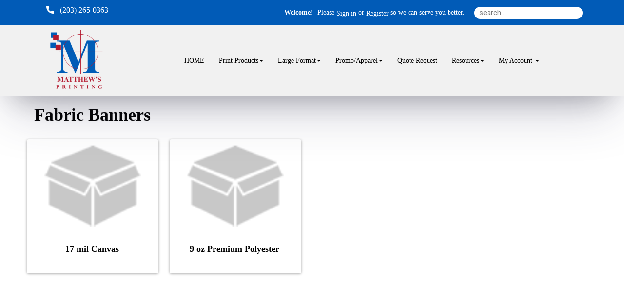

--- FILE ---
content_type: text/html;charset=UTF-8
request_url: https://www.matthewsprinting.com/product/group/Fabric%20Banners
body_size: 31191
content:
<!DOCTYPE html>
<html lang="en" ng-app="App">
<head>

<title>Matthew's Printing &middot; Fabric Banners</title>

	<meta name="viewport" content="width=device-width, initial-scale=1, maximum-scale=1, user-scalable=no">
	<meta http-equiv='Content-Type' content='text/html; charset=UTF-8' />

	<script type="text/javascript" src="/scripts/jquery/jquery-3.1.1.min.js"></script>

	<script type="text/javascript" src="/app/assets/lib/angular/1.5/angular.min.js"></script>
	<script type="text/javascript" src="//ajax.googleapis.com/ajax/libs/angularjs/1.5.0/angular-sanitize.js"></script>
	<script type="text/javascript" src="/app/assets/lib/bootstrap/3.3.7/js/bootstrap.min.js"></script>
	<link href='/app/assets/lib/bootstrap/3.3.7/css/bootstrap.min.css' rel='stylesheet' type='text/css'>

	<script type="text/javascript" src="/app/assets/lib/uiMask.min.js"></script>

	<script type="text/javascript" src="/app/assets/js/app.js"></script>

	<script type="text/javascript" src="/app/components/pcInput/pcInput.module.js"></script>
	<script type="text/javascript" src="/app/components/pcInput/pcInput.component.js"></script>

	<script type="text/javascript" src="/app/components/header/header.module.js"></script>
	<script type="text/javascript" src="/app/components/header/header.component.js"></script>

	<link rel='stylesheet' type='text/css' href='/app/components/s-menu/s-menu.css'>

	<script type="text/javascript" src="/app/components/sideMenu/sideMenu.module.js"></script>
	<script type="text/javascript" src="/app/components/sideMenu/sideMenu.component.js"></script>
	<link rel='stylesheet' type='text/css' href='/app/components/sideMenu/sideMenu.css'>

	<script type="text/javascript" src="/app/components/footer/footer.module.js"></script>
	<script type="text/javascript" src="/app/components/footer/footer.component.js"></script>

	<script type="text/javascript" src="/app/components/steps/steps.module.js"></script>
	<script type="text/javascript" src="/app/components/steps/steps.component.js"></script>
	<link rel='stylesheet' type='text/css' href='/app/components/steps/steps.css'>

	<script type="text/javascript" src="/app/components/creditCards/creditCards.module.js"></script>
	<script type="text/javascript" src="/app/components/creditCards/creditCards.component.js"></script>
	<link rel='stylesheet' type='text/css' href='/app/components/creditCards/creditCards.css'>

	<script type="text/javascript" src="/app/components/storeGreen/storeGreen.module.js"></script>
	<script type="text/javascript" src="/app/components/storeGreen/storeGreen.component.js"></script>
	<link rel='stylesheet' type='text/css' href='/app/components/storeGreen/storeGreen.css'>

	<link rel='stylesheet' type='text/css' href='/app/components/featuredProducts/featuredProducts.css'>

	<link rel='stylesheet' type='text/css' href='/app/components/s-menu/mobile.css'>
	<link rel='stylesheet' type='text/css' href='/app/components/sideMenu/mobile.css'>

	<link href='/app/assets/lib/bootstrap/submenu/bootstrap-submenu.min.css' rel='stylesheet' type='text/css'>

	<link href='/css/addons.css' rel='stylesheet' type='text/css'>
	<link rel='stylesheet' type='text/css' href='https://cdn.presscentric.com/skins/addons/mobile-nav-accordion-1-0-0.css'>
<link href='/custom.css' rel='stylesheet' type='text/css'>
<link href='/css/print.css' rel='stylesheet' type='text/css' media='print'>
	<link href='/app/assets/css/creditCards.css' rel='stylesheet' type='text/css'>
	<!--[if lt IE 7.]>
	<script defer type="text/javascript" src="/scripts/pngfix.js"></script>
	<![endif]-->

	<script type="text/javascript" src="/scripts/core-0.11.js"></script>

	<!-- Crawlers -->
	<meta name="google-site-verification" content="">
	<meta name="y_key" content="">
	<!-- Meta -->
	<meta name="generator" content="PressCentric">
	<meta name="copyright" content="Matthew's Printing">
	<meta name="description" content="">
	<meta name="keywords" content="">
	<script type="text/javascript" src="/scripts/aa.js"></script>
	<script type="text/javascript">
		function search() {
			ajaxAnywhere.getAJAX(window.location.href.split('?')[0] + "?search=" + encodeURIComponent($('#search').val().trim()), null);
		}
	</script><!-- Custom HTML Header -->
	<style>

.site-search {
    border-radius: 20px !important;

}

@import url('https://fonts.googleapis.com/css2?family=Raleway:ital,wght@0,100..900;1,100..900&family=Roboto:ital,wght@0,100;0,300;0,400;0,500;0,700;0,900;1,100;1,300;1,400;1,500;1,700;1,900&display=swap');

div.active.slide-item.item {
    border: none !important; 
}


h1, h2, h3, h4, h5, h6{
   font-family: "Raleway" !important;
}

p{
   font-family: "Raleway" !important;
}

a{
   font-family: "Raleway" !important;
}

button{
   font-family: "Raleway" !important;
}


div.active.slide-item.item {
    border: none !important; 
}

    .promo-invite-text {
        background-color: #eaeaea;
        opacity: 0.9;
        height: 185px;
        padding: 20px;
        width: 460px;
        border-radius: 20px;
        position: absolute;
        left: 150px;
        opacity: 0.97;
        margin-top: 90px;

    }

    @media (max-width: 900px) {
        .promo-invite-text {
            background-color: #eaeaea;
            opacity: 0.9;
            height: 200px;
            padding: 20px;
            width: 420px;
            border-radius: 20px;
            position: absolute;
            left: 40px;
            margin-top: 60px;
        }

    }

    .labels-section {
        display: flex;
        flex-direction: row;
        justify-content: center;
        margin-bottom: 140px;
    }

    @media(max-width: 800px) {
        .labels-section {
            display: flex;
            flex-direction: column;
            justify-content: center;
            margin-bottom: 140px;
        }

    }

#s-nav {
    box-shadow: rgba(50, 50, 93, 0.25) 0px 50px 100px -20px, rgba(0, 0, 0, 0.3) 0px 30px 60px -30px;
}

</style><script>
		//FIXME: Move to separate service once will switch to API call
		angular.module('SideMenu').factory('SideMenuService', function() {
			function getMenuList(){
				return [ {
  "group" : {
    "id" : 23,
    "priority" : 0,
    "name" : "Acrylic",
    "url" : "Acrylic",
    "tags" : [ ]
  },
  "products" : {
    "Acrylic Signs with no Mask" : {
      "menuTitle" : "Acrylic Signs with no Mask",
      "link" : "35"
    }
  },
  "name" : "Acrylic"
}, {
  "group" : {
    "id" : 14,
    "priority" : 0,
    "name" : "Aluminum Signs",
    "url" : "Aluminum Signs",
    "tags" : [ ]
  },
  "products" : {
    "Aluminum Heavy Duty Signs" : {
      "menuTitle" : "Aluminum Heavy Duty Signs",
      "link" : "23"
    }
  },
  "name" : "Aluminum Signs"
}, {
  "group" : {
    "id" : 15,
    "priority" : 0,
    "name" : "Banner with Stand",
    "url" : "Banner with Stand",
    "tags" : [ ]
  },
  "products" : {
    "Indoor Banner with Retractable Stand 33\" wide" : {
      "menuTitle" : "Indoor Banner with Retractable Stand 33\" wide",
      "link" : "48"
    },
    "Indoor Banner with Retractable Stand 47\" wide" : {
      "menuTitle" : "Indoor Banner with Retractable Stand 47\" wide",
      "link" : "49"
    },
    "Telescopic Backdrop Banner Stand" : {
      "menuTitle" : "Telescopic Backdrop Banner Stand",
      "link" : "47"
    }
  },
  "name" : "Banner with Stand"
}, {
  "group" : {
    "id" : 13,
    "priority" : 0,
    "name" : "Banners",
    "url" : "Banners",
    "tags" : [ ]
  },
  "products" : {
    "10 mil Premium Indoor Vinyl Banners" : {
      "menuTitle" : "10 mil Premium Indoor Vinyl Banners",
      "link" : "24"
    },
    "15 oz Premium Blockout Vinyl Banner" : {
      "menuTitle" : "15 oz Premium Blockout Vinyl Banner",
      "link" : "25"
    },
    "Mesh Banners" : {
      "menuTitle" : "Mesh Banners",
      "link" : "22"
    },
    "Vinyl Banners" : {
      "menuTitle" : "Vinyl Banners",
      "link" : "21"
    }
  },
  "name" : "Banners"
}, {
  "group" : {
    "id" : 3,
    "priority" : 0,
    "name" : "Booklets",
    "url" : "Booklets",
    "tags" : [ ]
  },
  "products" : {
    "Saddle Stitched Booklets" : {
      "menuTitle" : "Saddle Stitched Booklets",
      "link" : "19"
    }
  },
  "name" : "Booklets"
}, {
  "group" : {
    "id" : 4,
    "priority" : 0,
    "name" : "Bookmarks",
    "url" : "Bookmarks",
    "tags" : [ ]
  },
  "products" : {
    "Standard Bookmarks" : {
      "menuTitle" : "Standard Bookmarks",
      "link" : "5"
    }
  },
  "name" : "Bookmarks"
}, {
  "group" : {
    "id" : 1,
    "priority" : 0,
    "name" : "Business Cards",
    "url" : "Business Cards",
    "tags" : [ ]
  },
  "products" : {
    "Business Cards" : {
      "menuTitle" : "Business Cards",
      "link" : "1"
    },
    "Folded Business Cards" : {
      "menuTitle" : "Folded Business Cards",
      "link" : "3"
    },
    "Natural White Business Cards" : {
      "menuTitle" : "Natural White Business Cards",
      "link" : "4"
    }
  },
  "name" : "Business Cards"
}, {
  "group" : {
    "id" : 24,
    "priority" : 0,
    "name" : "Coroplast Signs",
    "url" : "Coroplast Signs",
    "tags" : [ ]
  },
  "products" : {
    "Coroplast Signs 10mm" : {
      "menuTitle" : "Coroplast Signs 10mm",
      "link" : "37"
    },
    "Coroplast Signs 4mm" : {
      "menuTitle" : "Coroplast Signs 4mm",
      "link" : "36"
    }
  },
  "name" : "Coroplast Signs"
}, {
  "group" : {
    "id" : 27,
    "priority" : 0,
    "name" : "Custom Packaging",
    "url" : "Custom Packaging",
    "tags" : [ ]
  },
  "products" : {
    "50" : {
      "menuTitle" : "Custom Packaging",
      "link" : "50"
    }
  },
  "name" : "Custom Packaging"
}, {
  "group" : {
    "id" : 6,
    "priority" : 0,
    "name" : "Envelopes",
    "url" : "Envelopes",
    "tags" : [ ]
  },
  "products" : {
    "#10 Envelopes" : {
      "menuTitle" : "#10 Envelopes",
      "link" : "11"
    }
  },
  "name" : "Envelopes"
}, {
  "group" : {
    "id" : 17,
    "priority" : 0,
    "name" : "Fabric Banners",
    "url" : "Fabric Banners",
    "tags" : [ ]
  },
  "products" : {
    "17 mil Canvas" : {
      "menuTitle" : "17 mil Canvas",
      "link" : "30"
    },
    "9 oz Premium Polyester" : {
      "menuTitle" : "9 oz Premium Polyester",
      "link" : "31"
    }
  },
  "name" : "Fabric Banners"
}, {
  "group" : {
    "id" : 18,
    "priority" : 0,
    "name" : "Flags",
    "url" : "Flags",
    "tags" : [ ]
  },
  "products" : {
    "Feather Flag 12 feet - Single Sided" : {
      "menuTitle" : "Feather Flag 12 feet - Single Sided",
      "link" : "46"
    },
    "Pole Flag - Single Sided" : {
      "menuTitle" : "Pole Flag - Single Sided",
      "link" : "45"
    }
  },
  "name" : "Flags"
}, {
  "group" : {
    "id" : 11,
    "priority" : 0,
    "name" : "Floor Graphics",
    "url" : "Floor Graphics",
    "tags" : [ ]
  },
  "products" : {
    "High Tack Adhesive Vinyl Floor Graphics" : {
      "menuTitle" : "High Tack Adhesive Vinyl Floor Graphics",
      "link" : "27"
    },
    "Vinyl Flexible Floor Graphics 4 mil" : {
      "menuTitle" : "Vinyl Flexible Floor Graphics 4 mil",
      "link" : "26"
    }
  },
  "name" : "Floor Graphics"
}, {
  "group" : {
    "id" : 10,
    "priority" : 0,
    "name" : "Flyers and Brochures",
    "url" : "Flyers and Brochures",
    "tags" : [ ]
  },
  "products" : {
    "Brochures" : {
      "menuTitle" : "Brochures",
      "link" : "7"
    },
    "Flyers" : {
      "menuTitle" : "Flyers",
      "link" : "6"
    },
    "Rack Cards" : {
      "menuTitle" : "Rack Cards",
      "link" : "8"
    },
    "Sell Sheets" : {
      "menuTitle" : "Sell Sheets",
      "link" : "13"
    }
  },
  "name" : "Flyers and Brochures"
}, {
  "group" : {
    "id" : 25,
    "priority" : 0,
    "name" : "Foamcore",
    "url" : "Foamcore",
    "tags" : [ ]
  },
  "products" : {
    "Foamcore 3/16 in" : {
      "menuTitle" : "Foamcore 3/16 in",
      "link" : "38"
    }
  },
  "name" : "Foamcore"
}, {
  "group" : {
    "id" : 7,
    "priority" : 0,
    "name" : "Greeting Cards",
    "url" : "Greeting Cards",
    "tags" : [ ]
  },
  "products" : {
    "Greeting Cards" : {
      "menuTitle" : "Greeting Cards",
      "link" : "14"
    }
  },
  "name" : "Greeting Cards"
}, {
  "group" : {
    "id" : 9,
    "priority" : 0,
    "name" : "Letterhead",
    "url" : "Letterhead",
    "tags" : [ ]
  },
  "products" : {
    "25 Sheet - Notepad" : {
      "menuTitle" : "25 Sheet - Notepad",
      "link" : "17"
    },
    "50 Sheet - Notepad" : {
      "menuTitle" : "50 Sheet - Notepad",
      "link" : "18"
    },
    "Letterhead" : {
      "menuTitle" : "Letterhead",
      "link" : "10"
    },
    "Presentation Folders " : {
      "menuTitle" : "Presentation Folders ",
      "link" : "9"
    }
  },
  "name" : "Letterhead"
}, {
  "group" : {
    "id" : 16,
    "priority" : 0,
    "name" : "Magnets",
    "url" : "Magnets",
    "tags" : [ ]
  },
  "products" : {
    "Car Magnets" : {
      "menuTitle" : "Car Magnets",
      "link" : "29"
    }
  },
  "name" : "Magnets"
}, {
  "group" : {
    "id" : 19,
    "priority" : 0,
    "name" : "Mounted Canvas",
    "url" : "Mounted Canvas",
    "tags" : [ ]
  },
  "products" : {
    "Mounted Canvas" : {
      "menuTitle" : "Mounted Canvas",
      "link" : "44"
    }
  },
  "name" : "Mounted Canvas"
}, {
  "group" : {
    "id" : 8,
    "priority" : 0,
    "name" : "NCR Forms",
    "url" : "NCR Forms",
    "tags" : [ ]
  },
  "products" : {
    "2-Part NCR Forms" : {
      "menuTitle" : "2-Part NCR Forms",
      "link" : "15"
    },
    "3-Part NCR Forms" : {
      "menuTitle" : "3-Part NCR Forms",
      "link" : "16"
    }
  },
  "name" : "NCR Forms"
}, {
  "group" : {
    "id" : 2,
    "priority" : 0,
    "name" : "Postcards",
    "url" : "Postcards",
    "tags" : [ ]
  },
  "products" : {
    "Standard Postcards" : {
      "menuTitle" : "Standard Postcards",
      "link" : "2"
    }
  },
  "name" : "Postcards"
}, {
  "group" : {
    "id" : 20,
    "priority" : 0,
    "name" : "Posters",
    "url" : "Posters",
    "tags" : [ ]
  },
  "products" : {
    "Backlit Posters" : {
      "menuTitle" : "Backlit Posters",
      "link" : "32"
    },
    "Blockout Posters 12pt C2S" : {
      "menuTitle" : "Blockout Posters 12pt C2S",
      "link" : "33"
    },
    "Photopaper Prints" : {
      "menuTitle" : "Photopaper Prints",
      "link" : "34"
    }
  },
  "name" : "Posters"
}, {
  "group" : {
    "id" : 21,
    "priority" : 0,
    "name" : "Signs",
    "url" : "Signs",
    "tags" : [ ]
  },
  "products" : {
    "3/16\" Gator Board" : {
      "menuTitle" : "3/16\" Gator Board",
      "link" : "40"
    },
    "PVC 3mm" : {
      "menuTitle" : "PVC 3mm",
      "link" : "39"
    }
  },
  "name" : "Signs"
}, {
  "group" : {
    "id" : 12,
    "priority" : 0,
    "name" : "Wall Graphics",
    "url" : "Wall Graphics",
    "tags" : [ ]
  },
  "products" : {
    "Low Tack Adhesive Vinyl Wall Graphics" : {
      "menuTitle" : "Low Tack Adhesive Vinyl Wall Graphics",
      "link" : "28"
    }
  },
  "name" : "Wall Graphics"
}, {
  "group" : {
    "id" : 22,
    "priority" : 0,
    "name" : "Window Graphics",
    "url" : "Window Graphics",
    "tags" : [ ]
  },
  "products" : {
    "See Through Window Vinyl with Laminate" : {
      "menuTitle" : "See Through Window Vinyl with Laminate",
      "link" : "41"
    },
    "Window Cling - Clear" : {
      "menuTitle" : "Window Cling - Clear",
      "link" : "42"
    },
    "Window Cling - White" : {
      "menuTitle" : "Window Cling - White",
      "link" : "43"
    }
  },
  "name" : "Window Graphics"
} ];
			}
			return {
				getMenuList : getMenuList
			};
		});
	</script>

	<script>
		//FIXME Remove jQuery tooltip in Bootstrap
		$(document).ready(function () {
			$("[data-toggle=tooltip]").tooltip();
			$('[data-toggle="popover"]').popover();
			$('#s-search input.site-search').on('keypress', function(e){
				var urlParams = new URLSearchParams(window.location.search);
				var contentMode = 'Fabric%20Banners' == 'content';
				if(e.key == 'Enter') {
					e.preventDefault();
					var value = $(this).val();
					document.location.href='/search'+  (contentMode?'/content':'/products') + '?page=1&size=20&criteria=' + value;
				}
			});
		});
	</script>

</head>
<body class="product-group group-17">

<div id="body-wrapper">
	<div id="s-wrapper">
		<div id="s-nav">

			<div class="container" style="position: relative;">

				<nav class="navbar navbar-default search-enabled" >

					<div class="navbar-header">
						<button type="button" class="navbar-toggle collapsed" data-toggle="collapse" data-target=".navigation__menu-collapse" aria-expanded="false">
							<span class="sr-only">Toggle navigation</span>
							<span class="icon-bar"></span>
							<span class="icon-bar"></span>
							<span class="icon-bar"></span>
						</button>
						<a class="navbar-brand" href="/" >
							<div id="s-header-logo-mobile"></div>
						</a>
					</div>

					<div class="collapse navbar-collapse navigation__menu-collapse">
						<pc-header logo="''" tenant-url="''" hide-main-logo=""></pc-header>
						<div id="System_Header">
							<div class="system-wrapper" style="font-size: 16px;">
<p><i class="fas fa-phone-alt"></i>&nbsp;&nbsp;  (203) 265-0363</p>
</div>
</div>

						<!-- Product searching -->
							<div id="s-search" class="navbar-form">
								<div class="form-group">
									<input type="text" class="site-search" value="" placeholder="search...">
								</div>
							</div>
						<div id="s-menu">
							<ul id="link-home" class="nav navbar-nav">
									<li>
										<a href="/">HOME</a>
									</li>
								</ul>
							<ul id='tmenu-item1' class='nav navbar-nav'>
<li class='dropdown'>
<a data-submenu>Print Products<span class='caret'></span></a>
<ul class='dropdown-menu'>
<li class='dropdown-submenu'><a href='/product/group/Aluminum Signs'>Aluminum Signs</a>
<ul class='dropdown-menu'>
<li><a href='/product/23'>Aluminum Heavy Duty Signs</a></li>
</ul>
</li>
<li class='dropdown-submenu'><a href='/product/group/Banner with Stand'>Banner with Stand</a>
<ul class='dropdown-menu'>
<li><a href='/product/48'>Indoor Banner with Retractable Stand 33" wide</a></li>
<li><a href='/product/49'>Indoor Banner with Retractable Stand 47" wide</a></li>
<li><a href='/product/47'>Telescopic Backdrop Banner Stand</a></li>
</ul>
</li>
<li class='dropdown-submenu'><a href='/product/group/Booklets'>Booklets</a>
<ul class='dropdown-menu'>
<li><a href='/product/19'>Saddle Stitched Booklets</a></li>
</ul>
</li>
<li class='dropdown-submenu'><a href='/product/group/Bookmarks'>Bookmarks</a>
<ul class='dropdown-menu'>
<li><a href='/product/5'>Standard Bookmarks</a></li>
</ul>
</li>
<li class='dropdown-submenu'><a href='/product/group/Business Cards'>Business Cards</a>
<ul class='dropdown-menu'>
<li><a href='/product/1'>Business Cards</a></li>
<li><a href='/product/3'>Folded Business Cards</a></li>
<li><a href='/product/4'>Natural White Business Cards</a></li>
</ul>
</li>
<li class='dropdown-submenu'><a href='/product/group/Envelopes'>Envelopes</a>
<ul class='dropdown-menu'>
<li><a href='/product/11'>#10 Envelopes</a></li>
</ul>
</li>
<li class='dropdown-submenu'><a href='/product/group/Fabric Banners'>Fabric Banners</a>
<ul class='dropdown-menu'>
<li><a href='/product/30'>17 mil Canvas</a></li>
<li><a href='/product/31'>9 oz Premium Polyester</a></li>
</ul>
</li>
<li class='dropdown-submenu'><a href='/product/group/Floor Graphics'>Floor Graphics</a>
<ul class='dropdown-menu'>
<li><a href='/product/27'>High Tack Adhesive Vinyl Floor Graphics</a></li>
<li><a href='/product/26'>Vinyl Flexible Floor Graphics 4 mil</a></li>
</ul>
</li>
<li class='dropdown-submenu'><a href='/product/group/Flyers and Brochures'>Flyers and Brochures</a>
<ul class='dropdown-menu'>
<li><a href='/product/7'>Brochures</a></li>
<li><a href='/product/6'>Flyers</a></li>
<li><a href='/product/8'>Rack Cards</a></li>
<li><a href='/product/13'>Sell Sheets</a></li>
</ul>
</li>
<li class='dropdown-submenu'><a href='/product/group/Greeting Cards'>Greeting Cards</a>
<ul class='dropdown-menu'>
<li><a href='/product/14'>Greeting Cards</a></li>
</ul>
</li>
<li class='dropdown-submenu'><a href='/product/group/Letterhead'>Letterhead</a>
<ul class='dropdown-menu'>
<li><a href='/product/17'>25 Sheet - Notepad</a></li>
<li><a href='/product/18'>50 Sheet - Notepad</a></li>
<li><a href='/product/10'>Letterhead</a></li>
<li><a href='/product/9'>Presentation Folders </a></li>
</ul>
</li>
<li class='dropdown-submenu'><a href='/product/group/Magnets'>Magnets</a>
<ul class='dropdown-menu'>
<li><a href='/product/29'>Car Magnets</a></li>
</ul>
</li>
<li class='dropdown-submenu'><a href='/product/group/NCR Forms'>NCR Forms</a>
<ul class='dropdown-menu'>
<li><a href='/product/15'>2-Part NCR Forms</a></li>
<li><a href='/product/16'>3-Part NCR Forms</a></li>
</ul>
</li>
<li class='dropdown-submenu'><a href='/product/group/Postcards'>Postcards</a>
<ul class='dropdown-menu'>
<li><a href='/product/2'>Standard Postcards</a></li>
</ul>
</li>
<li class='dropdown-submenu'><a href='/product/group/Wall Graphics'>Wall Graphics</a>
<ul class='dropdown-menu'>
<li><a href='/product/28'>Low Tack Adhesive Vinyl Wall Graphics</a></li>
</ul>
</li>
</ul>
</ul>
<ul id='tmenu-item2' class='nav navbar-nav'>
<li class='dropdown'>
<a data-submenu>Large Format<span class='caret'></span></a>
<ul class='dropdown-menu'>
<li class='dropdown-submenu'><a href='/product/group/Acrylic'>Acrylic</a>
<ul class='dropdown-menu'>
<li><a href='/product/35'>Acrylic Signs with no Mask</a></li>
</ul>
</li>
<li class='dropdown-submenu'><a href='/product/group/Coroplast Signs'>Coroplast Signs</a>
<ul class='dropdown-menu'>
<li><a href='/product/37'>Coroplast Signs 10mm</a></li>
<li><a href='/product/36'>Coroplast Signs 4mm</a></li>
</ul>
</li>
<li class='dropdown-submenu'><a href='/product/group/Custom Packaging'>Custom Packaging</a>
<ul class='dropdown-menu'>
<li><a href='/product/50'>Custom Packaging</a></li>
</ul>
</li>
<li class='dropdown-submenu'><a href='/product/group/Flags'>Flags</a>
<ul class='dropdown-menu'>
<li><a href='/product/46'>Feather Flag 12 feet - Single Sided</a></li>
<li><a href='/product/45'>Pole Flag - Single Sided</a></li>
</ul>
</li>
<li class='dropdown-submenu'><a href='/product/group/Foamcore'>Foamcore</a>
<ul class='dropdown-menu'>
<li><a href='/product/38'>Foamcore 3/16 in</a></li>
</ul>
</li>
<li class='dropdown-submenu'><a href='/product/group/Mounted Canvas'>Mounted Canvas</a>
<ul class='dropdown-menu'>
<li><a href='/product/44'>Mounted Canvas</a></li>
</ul>
</li>
<li class='dropdown-submenu'><a href='/product/group/Posters'>Posters</a>
<ul class='dropdown-menu'>
<li><a href='/product/32'>Backlit Posters</a></li>
<li><a href='/product/33'>Blockout Posters 12pt C2S</a></li>
<li><a href='/product/34'>Photopaper Prints</a></li>
</ul>
</li>
<li class='dropdown-submenu'><a href='/product/group/Window Graphics'>Window Graphics</a>
<ul class='dropdown-menu'>
<li><a href='/product/41'>See Through Window Vinyl with Laminate</a></li>
<li><a href='/product/42'>Window Cling - Clear</a></li>
<li><a href='/product/43'>Window Cling - White</a></li>
</ul>
</li>
</ul>
</ul>
<ul id='tmenu-item3' class='nav navbar-nav'>
<li class='dropdown'><a data-submenu 
href='javascript:void(0);'>Promo/Apparel<span class='caret'></a>
<ul class='dropdown-menu'>
<li><a href='https://matthewsprinting.espwebsite.com/'>Promo Products</a></li>
<li><a href='/forms/promo-quote'>Promo Order Form</a></li>
<li><a href='https://matthewsprinting.espwebsite.com/ProductResults/?SearchTerms=Apparel'>Apparel Products</a></li>
<li><a href='/forms/apparel'>Apparel Order Form</a></li>
</ul>
</li>
</ul>
<ul id='tmenu-item4' class='nav navbar-nav'>
<li><a href='/quote'>Quote Request</a></li>
</ul>
<ul id='tmenu-item5' class='nav navbar-nav'>
<li class='dropdown'><a data-submenu 
href='javascript:void(0);'>Resources<span class='caret'></a>
<ul class='dropdown-menu'>
<li><a href='/upload'>Upload Files</a></li>
<li><a href='/content/Templates'>Templates</a></li>
<li><a href='/content/FAQ'>FAQ</a></li>
<li><a href='/content/Contact-Us'>Contact Us</a></li>
</ul>
</li>
</ul>
<ul id="tmenu-account" class="nav navbar-nav">
								<li class="dropdown">
									<a href="javascript:void(0)" class="dropdown-toggle" role="button">
										My Account <span class="caret"></span>
									</a>
									<ul class="dropdown-menu">
										<li><a href="/account">Account Details</a></li>
										<li><a href="/upload">Upload Files</a></li>
										<li><a href="/cart">Shopping Cart</a></li>
										<li><a href="/orders">My Orders</a></li>
										<li><a href="/proofs">Proofs</a></li>
										<li><a href="/quotes">Quotes</a></li></ul>
								</li>
							</ul>
						</div>

						<!-- User info -->
						<div id="s-user" class="navbar-right">
							<ul class="nav navbar-nav">
									<p>
										<b>Welcome!</b>  Please
										<a type="button" class="btn btn-success" href="/login">
											Sign in
										</a>
										or
										<a type="button" class="btn btn-warning" href="/register">
											Register
										</a>
										so we can serve you better.
									</p>
								</ul>
							</div>
					</div>
				</nav>
			</div>
		</div>
		<!-- DO NOT REMOVE SYSTEM_PRECONTENT WRAPPER -->
<div id="System_PreContent">
<div class="carousel slide escape-container" data-ride="carousel" id="carousel-precontent1"><!-- Wrapper for slides -->
<div role="listbox" class="carousel-inner">
<div class="slide-item item active"><img src="https://cdn.presscentric.com/skins/css/skin-10/assets/carousel_image1.jpg" class="background-image">
<div class="container carousel-custom">
<div class="slide-title">
<h2>WHY PRINT WITH US?</h2>
</div>
<div class="slide-content">
<ul class="list">
<li>UNBEATABLE PRICING</li>
<li>EXCEPTIONAL QUALITY</li>
<li>OUTSTANDING SERVICES</li>
</ul>
</div>
</div>
</div>
<!-- Indicators --> <!--
<div class="container carousel-indicators-container"><ol class="carousel-indicators bars">
<li data-target="#carousel-precontent1" data-slide-to="0" class="active"></li>
<li data-target="#carousel-precontent1" data-slide-to="1"></li>
<li data-target="#carousel-precontent1" data-slide-to="2"></li>
</ol></div>
-->   <!-- Controls --> <!-- <a       class="left carousel-control"       href="#carousel"       role="button"       data-slide="prev"     > <span class="glyphicon glyphicon-chevron-left" aria-hidden="true"         > </span       > <span class="sr-only">Previous</span> </a> <a       class="right carousel-control"       href="#carousel"       role="button"       data-slide="next"     > <span class="glyphicon glyphicon-chevron-right" aria-hidden="true"         > </span       > <span class="sr-only">Next</span> </a> --></div>
</div>
</div>
<div id="container__content">
			<div class="container">
				<div class="row">
					<div class="content__column-left col-md-3 col-xs-12">
						<side-menu id="s-subnav" class="row collapse navbar-collapse navigation__menu-collapse" store-group="true" items="app.sideMenu">
							</side-menu>
					</div>
					<div id="s-main" class="content__column-right col-md-9 col-xs-12">
						<div  id="s-content">
							<!-- Content: Start-->
							<div id="products">

		<div class="group-header">
			<h1>Fabric Banners</h1>
		</div>
		<div class="group-content top">
			</div>
		<div style="display:inline;" id="aazone.products"><div class="list-controls top row">
				<div class="col-xs-12 col-sm-8">
					</div>
				<div class="col-xs-12 col-sm-4">
					</div>
			</div>

			<div class="row featured">
				<div class="featured-product-wrapper col-xs-12 col-sm-3">
							<a class="thumbnail product" href="/product/30">
								<div class="featured-product-thumbnail-wrapper">
									<img src="/images/product.png" alt="17 mil Canvas">
								</div>
								<div class="caption title">
									<h3>17 mil Canvas</h3>
									</div>
							</a>
						</div>
					<div class="featured-product-wrapper col-xs-12 col-sm-3">
							<a class="thumbnail product" href="/product/31">
								<div class="featured-product-thumbnail-wrapper">
									<img src="/images/product.png" alt="9 oz Premium Polyester">
								</div>
								<div class="caption title">
									<h3>9 oz Premium Polyester</h3>
									</div>
							</a>
						</div>
					</div>
		<!-- @end of zone [products]@ --></div><script type="text/javascript">
			ajaxAnywhere.getZonesToReload = function() { return "products" };
			var paginationLinks = $('ul.pagination a');
			ajaxAnywhere.onAfterResponseProcessing = function() { ajaxifyLinks(paginationLinks) };
			ajaxifyLinks(paginationLinks);
		</script>
	</div><!-- Content: End -->
						</div>
					</div>
				</div>
			</div>
		</div>

		<!-- Footer -->
		<div id="container__footer">
			<div class="container">
				<div class="row">
					<div id="s-main-bottom">
						<div id="p-footer">
<div class="footer-column col-xs-12 col-sm-3"><img height="679" width="797" src="https://cms.presscentric.com/7gm2KtEguzotzDjxDz5EUf/logo/Matthews%20Logo%20PMS%20300-201-pdf.png">
<p>We deliver creative marketing solutions, and help your brand and             business grow.&nbsp;Contact us today, and with a personal touch our             excellent service will ensure your printed materials are beautiful             every time.</p>
</div>
<div class="footer-column col-xs-12 col-sm-3">
<ul>
<h4 class="footer-column__title">More Links</h4>
<li><a href="/">Home</a></li>
<li> <a href="/content/About-Us">About Us</a> </li>
<li> <a href="/content/Contact-Us">Contact Us</a> </li>
<li><a href="/content/FAQ">FAQ</a></li>
<li> <a href="/content/Terms">Terms and Conditions</a> </li>
<li> <a href="/content/Privacy">Privacy Policy</a> </li>
<li> <a href="/account">My Account</a> </li>
</ul>
</div>
<div class="footer-column col-xs-12 col-sm-3 social">
<h4 class="footer-column__title">Social Media</h4>
<ul>
<li> <a title="Visit Facebook" target="new" href="https://www.facebook.com/"><i class="fab fa-facebook-f fa-3x">&nbsp;</i></a> </li>
<li> <a title="Visit Instagram" target="new" href="https://instagram.com/"><i class="fab fa-instagram fa-3x">&nbsp;</i></a> </li>
<li> <a title="Visit Twitter" target="new" href="https://twitter.com/"><i class="fab fa-twitter fa-3x">&nbsp;</i></a> </li>
</ul>
</div>
<div class="footer-column col-xs-12 col-sm-3">
<h4 class="footer-column__title">Contact Us</h4>
<ul>
<li class="footer__contact-us-list-item"><i class="fas fa-map-marker-alt"></i>&nbsp; 10 Marshall St, Wallingford, CT 06492 US </li>
<li class="footer__contact-us-list-item"><a href="tel:(203) 265-0363"><i class="fas fa-phone-alt"></i>&nbsp; (203) 265-0363</a> </li>
<li class="footer__contact-us-list-item"><a href="mailto:office@matthewsprinting.com"><i class="fas fa-envelope"></i>&nbsp; office@matthewsprinting.com</a></li>
</ul>
</div>
</div>
</div>
				</div>
			</div>
		</div>

		<div id="copyright_footer" class="row">
			<pc-footer class="col-xs-12"  year='2026' tenant-name="Matthew's Printing"></pc-footer>
		</div>
	</div>
</div>

</body>
</html>

--- FILE ---
content_type: text/css;charset=UTF-8
request_url: https://www.matthewsprinting.com/custom.css
body_size: 31430
content:
@charset "UTF-8";

@import url(https://cdn.presscentric.com/skins/css/fa-all-5-12-0.min.css);

@import url(https://fonts.googleapis.com/css2?family=Laila:wght@400;700&family=Roboto:wght@400;500;700&display=swap);

.col-xs-5ths, .col-sm-5ths, .col-md-5ths, .col-lg-5ths {
	position: relative;
	min-height: 1px;
	padding-right: 15px;
	padding-left: 15px;
}

.col-xs-5ths {
	width: 20%;
	float: left;
}

@media (min-width: 768px) {
	.col-sm-5ths {
		width: 20%;
		float: left;
	}
}

@media (min-width: 992px) {
	.col-md-5ths {
		width: 20%;
		float: left;
	}
}

@media (min-width: 1200px) {
	.col-lg-5ths {
		width: 20%;
		float: left;
	}
}

.override-col-sm-3-tp-col-sm-5ths {
	@media (min-width: 768px) {
	.col-sm-3 {
		width: 20%;
		float: left;
	}
}
	@media (min-width: 992px) {
	.col-sm-3 {
		width: 20%;
		float: left;
	}
}
	@media (min-width: 1200px) {
	.col-sm-3 {
		width: 20%;
		float: left;
	}
}
}

.override-col-sm-3-tp-col-sm-5ths .col-sm-3 {
	position: relative;
	min-height: 1px;
	padding-right: 15px;
	padding-left: 15px;
	width: 20%;
	float: left;
}

.bs-example {
	margin-right: 0;
	margin-left: 0;
	background-color: #fff;
	border-color: #ddd;
	border-width: 1px;
	border-radius: 4px 4px 0 0;
	-webkit-box-shadow: none;
	box-shadow: none;
	position: relative;
	padding: 45px 15px 15px;
	margin: 0 -15px 15px;
	border-color: #e5e5e5 #eee #eee;
	border-style: solid;
	border-width: 1px 0;
	-webkit-box-shadow: inset 0 3px 6px rgba(0, 0, 0, 0.05);
	box-shadow: inset 0 3px 6px rgba(0, 0, 0, 0.05);
}

.featured .featured-product-wrapper {
	padding: 0px;
}

.featured .featured-product-wrapper .product {
	height: inherit;
}

.featured .featured-product-wrapper .product .title {
	position: relative;
	padding: 0;
	bottom: inherit;
	height: inherit;
	width: inherit;
}

.featured .featured-product-wrapper .product .title h3 {
	overflow: inherit;
	white-space: inherit;
	padding: 0px;
	-o-text-overflow: inherit;
	text-overflow: inherit;
}

.navbar-default .navbar-nav > li > a, a, .link {
	color: #015bb7;
}

.navbar-default .navbar-nav > li > a:hover, a:hover, .link:hover {
	color: #015bb7;
}

.section-title {
	text-align: center;
	margin-bottom: 40px;
}

.section-title + p {
	margin: 0 auto 60px auto;
	text-align: center;
}

@media screen and (min-width: 768px) {
	.section-title p {
		max-width: 50%;
	}
}

body h1, body h2, body h3, body h4, body h5, body h6 {
	font-family: "Laila", Geneva, Verdana, sans-serif;
	font-weight: 700;
	color: #000;
}

body, p {
	font-family: "Roboto", Geneva, Verdana, sans-serif, "Helvetica Neue", Helvetica, Arial, sans-serif;
	font-weight: 400;
}

.escape-container {
	width: 100vw;
	position: relative;
	left: 50%;
	right: 50%;
	margin-left: calc(-50vw + 0px);
	margin-right: calc(-50vw + 0px);
}

.no-style-list {
	list-style: none;
}

.image-icon {
	display: inline;
}

#tip_paper .popover {
	display: none !important;
}

#tip_paper .popover {
	display: block !important;
}

a:hover.append-play-button::after {
	-webkit-transform: scale(2) translate(5%, -27%);
	-ms-transform: scale(2) translate(5%, -27%);
	transform: scale(2) translate(5%, -27%);
}

.append-play-button::before {
	display: block;
	content: "";
	width: 100px;
	height: 100px;
	background-color: #015bb7;
	position: absolute;
	right: 20px;
	top: 50%;
	-webkit-transform: translateY(-50%);
	-ms-transform: translateY(-50%);
	transform: translateY(-50%);
	border: 10px solid #fff;
	border-radius: 50%;
}

.append-play-button::after {
	display: block;
	content: "\f04b";
	position: absolute;
	width: 20px;
	height: 20px;
	right: 58px;
	top: 50%;
	-webkit-transform: translateY(-50%);
	-ms-transform: translateY(-50%);
	transform: translateY(-50%);
	-webkit-transition: -webkit-transform 600ms cubic-bezier(0.68, -0.6, 0.32, 1.6);
	transition: -webkit-transform 600ms cubic-bezier(0.68, -0.6, 0.32, 1.6);
	-o-transition: transform 600ms cubic-bezier(0.68, -0.6, 0.32, 1.6);
	transition: transform 600ms cubic-bezier(0.68, -0.6, 0.32, 1.6);
	transition: transform 600ms cubic-bezier(0.68, -0.6, 0.32, 1.6), -webkit-transform 600ms cubic-bezier(0.68, -0.6, 0.32, 1.6);
	font-family: "Font Awesome 5 Free";
	color: #fff;
	font-size: 20px;
}

@media screen and (min-width: 768px) {
	.col-sm-abs {
		position: absolute;
		margin: 15px 30px;
		padding: 15px;
		background: rgba(255, 255, 255, 0.6);
	}
	.col-sm-abs--top-left {
		top: 0px;
		left: 0px;
	}
	.col-sm-abs--top-right {
		top: 0px;
		right: 0px;
	}
	.col-sm-abs--bottom-right {
		bottom: 0px;
		right: 0px;
	}
	.col-sm-abs--bottom-left {
		bottom: 0px;
		left: 0px;
	}
}

.col--rounded-top {
	border-top-left-radius: 1rem;
	border-top-right-radius: 1rem;
}

a.cta-item-md-2-col {
	margin-bottom: 70px;
	display: block;
	transition: opacity 400ms ease-in-out;
	padding: 0 40px;
}

html {
	overflow-x: hidden;
}

#s-wrapper {
	display: -webkit-box;
	display: -ms-flexbox;
	display: flex;
	-webkit-box-orient: vertical;
	-webkit-box-direction: normal;
	-ms-flex-direction: column;
	flex-direction: column;
	min-height: 100vh;
}

#container__content {
	-webkit-box-flex: 1;
	-ms-flex: 1 0 auto;
	flex: 1 0 auto;
	padding-bottom: 40px;
}

img {
	max-width: 100%;
	height: auto;
}

button, .btn, button.btn {
	background-color: #015bb7;
	color: #fff;
	font-family: "Laila", Geneva, Verdana, sans-serif, sans-serif;
	font-weight: 400;
	display: inline-block;
	padding: 10px 30px;
	margin-bottom: 0;
	font-size: 1.6rem;
	line-height: 1.42857;
	text-align: center;
	white-space: nowrap;
	vertical-align: middle;
	-ms-touch-action: manipulation;
	touch-action: manipulation;
	cursor: pointer;
	-webkit-user-select: none;
	-moz-user-select: none;
	-ms-user-select: none;
	user-select: none;
	background-image: none;
	border: 1px solid transparent;
	border-radius: 4px;
	-webkit-transition: all 200ms ease-in-out;
	-o-transition: all 200ms ease-in-out;
	transition: all 200ms ease-in-out;
}

button:hover, .btn:hover, button.btn:hover {
	background-color: #fff;
	border-color: #015bb7;
	color: #015bb7;
}

#btnUpload {
	background-color: #015bb7;
	border: none;
}

#btnUpload:hover, #btnUpload:active, #btnUpload:focus {
	background-color: #015bb7;
}

.btn.btn-light {
	color: #015bb7;
	border: 1px solid #015bb7;
	background-color: transparent;
}

.btn.btn-light:hover {
	color: #015bb7;
	border: 1px solid #015bb7;
	background-color: #015bb7;
}

#carousel {
	padding-bottom: 20px;
}

.carousel-inner > .item > a > img.background-image, .carousel-inner > .item > img.background-image {
	width: 100%;
	-o-object-fit: contain;
	object-fit: contain;
}

.carousel-indicators.bars li {
	width: 40px;
	height: 3px;
	border-radius: 0px;
	background-color: #fff;
	border-color: #fff;
	opacity: 0.4;
}

.carousel-indicators.bars li.active {
	width: 40px;
	height: 3px;
	opacity: 1;
	margin: 1px;
}

@media screen and (min-width: 768px) {
	.slide-title, .slide-content {
		margin-bottom: 40px;
	}
	.slide-title h2 {
		color: #fff;
		text-shadow: rgba(0, 0, 0, 0.6) 1px 0 10px;
	}
}

.slide-content ul {
	margin-bottom: 10px;
	margin-top: 0px;
	padding-left: 40px;
	list-style: disc;
}

@media screen and (max-width: 767px) {
	.slide-content {
		margin-top: 20px;
	}
	.carousel-indicators .active {
		background-color: #fff;
	}
	.carousel-indicators li {
		border-color: #fff;
	}
	.slide-title h1, .slide-title h2 {
		font-size: 24px;
	}
}

@media screen and (min-width: 768px) {
	.carousel-custom {
		position: absolute;
		top: 0px;
		left: 50%;
		-webkit-transform: translateX(-50%);
		-ms-transform: translateX(-50%);
		transform: translateX(-50%);
		height: 100%;
		padding-top: 40px;
		padding-bottom: 40px;
	}
	.carousel-indicators.bars li {
		background-color: #fff;
		border-color: #fff;
	}
	.slide-title h1, .slide-title h2 {
		font-size: 36px;
	}
	.slide-title p {
		font-size: 18px;
	}
	.slide-content {
		color: #fff;
	}
	.slide-content h3 {
		color: #fff;
		font-size: 28px;
	}
	.slide-content p, .slide-content ul {
		font-size: 18px;
	}
}

@media screen and (min-width: 1170px) {
	.slide-title h1, .slide-title h2 {
		font-size: 48px;
	}
	.slide-title p {
		font-size: 22px;
	}
	.slide-content h3 {
		font-size: 36px;
	}
	.slide-content p, .slide-content ul {
		font-size: 22px;
	}
}

.CTA__image-block-wrapper {
	display: -webkit-box;
	display: -ms-flexbox;
	display: flex;
	-webkit-box-orient: vertical;
	-webkit-box-direction: normal;
	-ms-flex-direction: column;
	flex-direction: column;
	-webkit-box-pack: center;
	-ms-flex-pack: center;
	justify-content: center;
}

@media screen and (min-width: 768px) {
	.CTA__image-block-wrapper {
		margin: 40px auto;
		-webkit-box-orient: horizontal;
		-webkit-box-direction: normal;
		-ms-flex-direction: row;
		flex-direction: row;
		float: left;
	}
	.CTA__image-element {
		max-width: 570px;
	}
}

.CTA__image-block-item {
	margin-bottom: 20px;
	-webkit-box-shadow: 0px 1px 5px 0px #a8a8a8;
	box-shadow: 0px 1px 5px 0px #a8a8a8;
	-webkit-transform: translateY(0px);
	-ms-transform: translateY(0px);
	transform: translateY(0px);
	-webkit-transition: -webkit-transform 200ms ease-in-out;
	transition: -webkit-transform 200ms ease-in-out;
	-o-transition: transform 200ms ease-in-out;
	transition: transform 200ms ease-in-out;
	transition: transform 200ms ease-in-out, -webkit-transform 200ms ease-in-out;
}

.CTA__image-block-item--no-bg {
	border-radius: 9px;
}

.CTA__image-block-item--no-bg .CTA__image-block-text {
	background-color: transparent;
}

.CTA__image-block-item:hover {
	-webkit-transform: translateY(-10px);
	-ms-transform: translateY(-10px);
	transform: translateY(-10px);
}

@media screen and (min-width: 768px) {
	.CTA__image-block-item {
		margin-left: 20px;
		margin-bottom: 20px;
		position: relative;
	}
}

.CTA__image-block-item:hover .CTA__image-block-text {
	background-color: rgba(1, 91, 183, 0.6);
}

.CTA__image-element {
	width: 100%;
}

.CTA__image-block-text-wrapper {
	position: absolute;
	top: 50%;
	left: 50%;
	-webkit-transform: translate(-50%, -50%);
	-ms-transform: translate(-50%, -50%);
	transform: translate(-50%, -50%);
	text-align: center;
	width: 100%;
}

.CTA__image-block-text-wrapper * {
	color: #fff !important;
}

.CTA__image-block-text-wrapper--bottom {
	-webkit-transform: translate(-50%, 0%);
	-ms-transform: translate(-50%, 0%);
	transform: translate(-50%, 0%);
	top: auto;
	bottom: 0;
}

.CTA__image-block-text {
	background-color: rgba(0, 0, 0, 0.6);
	display: block;
	color: #fff !important;
	padding: 20px;
	-webkit-transition: background-color 200ms ease-in-out;
	-o-transition: background-color 200ms ease-in-out;
	transition: background-color 200ms ease-in-out;
}

.cta-img-full-width {
	width: 100%;
	position: relative;
}

.cta-img-full-width__image-wrapper {
	overflow: hidden;
	margin: 0 15px;
	padding: 0;
	width: calc(100% - 30px);
}

.cta-img-full-width__image-wrapper img {
	max-width: inherit;
}

@media screen and (min-width: 768px) {
	.cta-img-full-width__image-wrapper {
		width: 100%;
		margin: 0px;
		padding: 0 15px;
	}
	.cta-img-full-width__image-wrapper img {
		max-width: 100%;
	}
}

.cta-img-full-width__content-wrapper {
	position: absolute;
	top: 50%;
	left: 50%;
	-webkit-transform: translate(-50%, -50%);
	-ms-transform: translate(-50%, -50%);
	transform: translate(-50%, -50%);
	width: 100%;
	height: 100%;
	display: -webkit-box;
	display: -ms-flexbox;
	display: flex;
	background-color: rgba(255, 255, 255, 0.6);
}

@media screen and (min-width: 768px) {
	.cta-img-full-width__content-wrapper {
		background-color: transparent;
	}
	.cta-img-full-width__content-wrapper.float-right {
		-webkit-box-orient: horizontal;
		-webkit-box-direction: reverse;
		-ms-flex-direction: row-reverse;
		flex-direction: row-reverse;
	}
}

.cta-img-full-width__content {
	-ms-flex-item-align: center;
	-ms-grid-row-align: center;
	align-self: center;
	text-align: center;
	padding: 20px;
}

.cta-img-full-width__content h4 {
	font-size: 2.4rem;
}

.CTA-left, .CTA-right {
	text-align: center;
	margin-bottom: 60px;
}

.CTA-left img, .CTA-right img {
	height: auto;
	width: 100%;
}

@media screen and (min-width: 768px) {
	.CTA-left, .CTA-right {
		display: block;
		float: left;
	}
	.CTA-left {
		text-align: left;
	}
	.CTA-right {
		text-align: right;
	}
	.CTA-left .CTA__caption, .CTA-right .CTA__caption {
		line-height: 3rem;
	}
}

.cta-product-feature {
	background-color: #eaeaea;
	color: #333;
	display: block;
	-webkit-transition: all 200ms ease-in-out;
	-o-transition: all 200ms ease-in-out;
	transition: all 200ms ease-in-out;
	margin-bottom: 20px;
}

.cta-product-feature:hover {
	color: #015bb7;
	-webkit-transform: translateY(-10px);
	-ms-transform: translateY(-10px);
	transform: translateY(-10px);
}

.cta-product-feature:hover .cta-product-feature__caption-title {
	color: #015bb7;
}

.cta-product-feature strong {
	color: #015bb7;
}

@media screen and (min-width: 768px) {
	.cta-product-feature {
		max-width: calc(50% - 22px);
		margin-left: 15px;
	}
}

.cta-product-feature__image-wrapper {
	padding: 0px !important;
}

.cta-product-feature__caption-wrapper {
	position: absolute;
	right: 0;
	top: 50%;
	-webkit-transform: translateY(-50%);
	-ms-transform: translateY(-50%);
	transform: translateY(-50%);
}

.cta-product-feature__caption-title {
	font-weight: 600;
	margin: 0px;
}

.featured .featured-product-wrapper .thumbnail.product {
	display: -webkit-box;
	display: -ms-flexbox;
	display: flex;
	-webkit-box-orient: vertical;
	-webkit-box-direction: normal;
	-ms-flex-direction: column;
	flex-direction: column;
	-webkit-box-pack: justify;
	-ms-flex-pack: justify;
	justify-content: space-between;
}

.hero-wrapper {
	position: relative;
}

.hero-wrapper .hero-image-wrapper img {
	width: 100%;
}

.hero-wrapper .hero-content__title {
	font-size: 3.6rem;
}

@media screen and (min-width: 768px) {
	.hero-wrapper .hero-content__title {
		font-size: 3rem;
		font-weight: 700;
	}
}

@media screen and (min-width: 1600px) {
	.hero-wrapper .hero-content__title {
		font-size: 5.8rem;
	}
}

@media screen and (min-width: 2000px) {
	.hero-wrapper .hero-content__title {
		font-size: 7.2rem;
	}
}

@media screen and (min-width: 992px) {
	.hero-wrapper .hero-content-wrapper {
		position: absolute;
		top: 0;
		left: 50%;
		-webkit-transform: translateX(-50%);
		-ms-transform: translateX(-50%);
		transform: translateX(-50%);
		text-align: center;
		color: #fff;
		max-width: 480px;
		margin-top: 40px;
	}
}

@media screen and (min-width: 992px) {
	.hero-content-wrapper, .hero-wrapper .hero-content__title {
		max-width: 960px;
	}
}

.mosaic-wrapper {
	list-style: none;
	padding: 0px;
	margin: 0px;
}

li.mosaic-item-wrapper {
	-webkit-transition: opacity 400ms ease-in-out;
	-o-transition: opacity 400ms ease-in-out;
	transition: opacity 400ms ease-in-out;
	opacity: 1;
}

li.mosaic-item-wrapper:hover {
	opacity: 0.6;
}

@media screen and (max-width: 767px) {
	li.mosaic-item-wrapper {
		margin-bottom: 20px;
	}
}

@media screen and (min-width: 768px) {
	.mosaic-wrapper {
		display: inline-grid;
		grid-template-columns: 1fr 1fr 1fr;
		grid-template-rows: 1fr 1fr 1fr;
		width: 100%;
		margin: 0;
		padding: 0;
		-webkit-column-gap: 30px;
		-moz-column-gap: 30px;
		column-gap: 30px;
	}
	li.mosaic-item-wrapper:nth-child(1) {
		grid-column-start: 1;
		grid-column-end: 2;
		grid-row-start: 1;
		grid-row-end: 2;
	}
	li.mosaic-item-wrapper:nth-child(2) {
		grid-column-start: 1;
		grid-column-end: 2;
		grid-row-start: 2;
		grid-row-end: 4;
	}
	li.mosaic-item-wrapper:nth-child(3) {
		grid-column-start: 2;
		grid-column-end: 3;
		grid-row-start: 1;
		grid-row-end: 3;
	}
	li.mosaic-item-wrapper:nth-child(4) {
		grid-column-start: 2;
		grid-column-end: 3;
		grid-row-start: 3;
		grid-row-end: 4;
		align-self: self-end;
	}
	li.mosaic-item-wrapper:nth-child(5) {
		grid-column-start: 3;
		grid-column-end: 4;
		grid-row-start: 1;
		grid-row-end: 2;
	}
	li.mosaic-item-wrapper:nth-child(6) {
		grid-column-start: 3;
		grid-column-end: 4;
		grid-row-start: 2;
		grid-row-end: 4;
	}
}

.review-item {
	-webkit-box-shadow: 0px 0px 5px #ddd;
	box-shadow: 0px 0px 5px #ddd;
	border-radius: 9px;
	margin-bottom: 60px;
	padding: 20px;
}

.review-item__content-writeup {
	margin-bottom: 30px;
}

.review-item__score {
	color: #015bb7;
	margin-bottom: 10px;
}

.review-item__profile-image {
	-o-object-fit: cover;
	object-fit: cover;
	border-radius: 50%;
	border: 3px solid #bfeced;
}

.review-item__content-author {
	font-weight: bold;
	font-size: 18px;
	margin-bottom: 0px;
	margin-top: 20px;
}

body:not(.home) #System_PreContent {
	display: none;
}

.system-precontent__content-page {
	display: none;
}

body:not(.home):not(.product) #System_PreContent .system-precontent__content-page {
	display: block;
}

#System_Header {
	font-family: "Open Sans";
	font-weight: 600;
}

.tabberlive .tabbertabhide {
	display: none;
}

.tabberlive {
	margin-top: 1em;
}

ul.tabbernav {
	margin: 0;
	padding: 3px 0;
	height: 18px;
	width: 100%;
	border: none;
}

ul.tabbernav li {
	list-style: none;
	margin: 0;
	display: inline;
}

ul.tabbernav li a {
	color: #fff;
	padding: 0 24px;
	text-decoration: none;
	text-align: center;
	display: block;
	float: left;
	font-size: 1.2em;
	line-height: 47px;
	height: 47px;
	background: #015bb7;
	margin-left: 4px;
	border-top: 1px solid #015bb7;
	border-right: 1px solid #015bb7;
	border-left: 1px solid #015bb7;
	border-top-right-radius: 4px;
	border-top-left-radius: 4px;
}

ul.tabbernav li a:link {
	background: #015bb7;
	color: #fff;
}

ul.tabbernav li a:hover {
	color: #fff;
	background: #015bb7;
	border-top: 1px solid #015bb7;
	border-right: 1px solid #015bb7;
	border-left: 1px solid #015bb7;
}

ul.tabbernav li.tabberactive a {
	color: #015bb7;
	background: #fff;
	border-top: 1px solid #d9d9d9;
	border-right: 1px solid #d9d9d9;
	border-left: 1px solid #d9d9d9;
}

ul.tabbernav li.tabberactive a:hover {
	color: #015bb7;
	background: #fff;
	border-top: 1px solid #d9d9d9;
	border-right: 1px solid #d9d9d9;
	border-left: 1px solid #d9d9d9;
}

.tabberlive .tabbertab {
	background: #fff;
	border: 1px solid #d9d9d9;
	margin-top: 26px;
	padding: 10px;
	width: 100%;
}

table.list {
	width: 100%;
	margin-bottom: 20px;
}

table.list th, table.list td {
	padding: 10px 0px;
}

a.template-item .caption * {
	word-wrap: anywhere;
	font-size: 2rem;
}

.title-separator--center::after, .title-separator--left::after, .title-separator--right::after {
	content: "";
	display: block;
	height: 2px;
	width: 70px;
	background-color: #212121;
	position: absolute;
	top: calc(100% + 20px);
}

.title-separator--center, .title-separator--left, .title-separator--right {
	position: relative;
}

@media screen and (max-width: 991px) {
	.title-separator--left::after, .title-separator--right::after {
		left: 50%;
		-webkit-transform: translateX(-50%);
		-ms-transform: translateX(-50%);
		transform: translateX(-50%);
	}
}

@media screen and (min-width: 992px) {
	.title-separator--left {
		text-align: left;
	}
	.title-separator--center {
		text-align: center;
	}
	.title-separator--right {
		text-align: right;
	}
	.title-separator--center::after {
		left: 50%;
		-webkit-transform: translateX(-50%);
		-ms-transform: translateX(-50%);
		transform: translateX(-50%);
	}
	.title-separator--right::after {
		right: 0;
	}
}

#container__content {
	margin-bottom: 60px;
}

#container__footer {
	background-color: #000;
	color: #fff;
	padding-top: 80px;
	padding-bottom: 80px;
}

#p-footer {
	color: #fff;
}

#p-footer h1, #p-footer h2, #p-footer h3, #p-footer h4, #p-footer h5, #p-footer h6 {
	color: #fff;
}

#p-footer p {
	color: #fff;
}

#p-footer a {
	display: inline-block;
	color: #fff;
	-webkit-transition: color 200ms ease-in-out;
	-o-transition: color 200ms ease-in-out;
	transition: color 200ms ease-in-out;
	text-decoration: none;
}

#p-footer a::after {
	content: "";
	width: 1%;
	height: 1px;
	display: block;
	background-color: transparent;
	-webkit-transition: width 200ms ease-in-out;
	-o-transition: width 200ms ease-in-out;
	transition: width 200ms ease-in-out;
}

#p-footer a:hover {
	color: #015bb7;
}

#p-footer a:hover::after {
	width: 100%;
	background-color: #015bb7;
}

#p-footer .social a:hover::after {
	display: none;
	content: none;
}

.footer-logo {
	height: auto;
	width: 100%;
	max-width: 255px;
}

.footer-column {
	margin-bottom: 20px;
}

.footer-column > h4 {
	margin-bottom: 30px;
}

.footer-column ul {
	padding-left: 0px;
	list-style: none;
}

.footer-column:not(.social) ul {
	padding-left: 20px;
}

.footer-column a {
	color: #fff;
}

.footer-column.social ul {
	display: -webkit-box;
	display: -ms-flexbox;
	display: flex;
}

.footer-column.social ul li {
	margin-right: 20px;
	font-size: 6px;
}

#copyright_footer {
	background-color: #000;
	color: #fff;
	text-align: center;
	padding: 20px;
	font-size: 12px;
	margin: 0px;
}

@media screen and (min-width: 992px) {
	.footer-column:not(.social) ul, .footer-column ul {
		list-style: none;
		padding-left: 0px;
	}
}

@media screen and (max-width: 767px) {
	.navbar-default {
		margin-left: -15px;
		margin-right: -15px;
		background-color: #fff;
		border: none;
		border-bottom: 1px solid #e7e7e7;
		max-height: 100vh;
		display: -webkit-box;
		display: -ms-flexbox;
		display: flex;
		-webkit-box-orient: vertical;
		-webkit-box-direction: normal;
		-ms-flex-direction: column;
		flex-direction: column;
	}
	.navbar-brand {
		height: 60px;
		width: 200px;
	}
	pc-header {
		display: none;
	}
	div#s-menu .navbar-nav li a {
		white-space: normal;
	}
	.nav.navbar-nav {
		margin: 0;
	}
	.navbar-default .navbar-collapse {
		padding-bottom: 20px;
	}
	#s-user {
		padding-bottom: 20px;
	}
}

#s-nav {
	position: fixed;
	z-index: 50;
	width: 100%;
}

@media screen and (max-width: 767px) {
	body:not(.home) #s-nav + #product-header, body:not(.home) #System_PreContent + *, body #s-nav + * {
		margin-top: 90px;
	}
	#s-nav + #product-header + #container__content, #s-nav + #product-header + #System_PreContent + #container__content {
		margin-top: 0px;
	}
}

@media screen and (min-width: 768px) {
	body:not(.home) #s-nav + #product-header, body:not(.home) #System_PreContent + *, body #s-nav + * {
		margin-top: 197px;
	}
	#s-nav + #product-header + #System_PreContent + #container__content, #s-nav + #product-header + #container__content, #product-header + #System_PreContent + #container__content {
		margin-top: 0px;
	}
}

div#s-header-logo-mobile, div#s-header-logo {
	width: 100%;
	height: 100%;
	background: url("https://cms.presscentric.com/7gm2KtEguzotzDjxDz5EUf/logo/Matthews%20Logo-NB.png");
	background-size: contain;
	background-repeat: no-repeat;
	background-position: left center;
}

.navbar-default {
	border: none;
}

#s-nav {
	background-color: #f1f1f1;
}

#s-nav .container nav.navbar-default {
	margin-bottom: 0px;
	background-color: transparent;
}

#s-user * {
	display: inline-block;
	float: none !important;
	margin: 0;
	padding: 0 5px;
}

@media screen and (min-width: 768px) {
	.navbar-header {
		margin: 0px;
	}
	#s-nav .container > .navbar-default > .navbar-header {
		display: none;
	}
	#s-nav .navbar-collapse {
		display: -webkit-box !important;
		display: -ms-flexbox !important;
		display: flex !important;
		-ms-flex-wrap: wrap;
		flex-wrap: wrap;
	}
	#s-nav .navbar-collapse::after, #s-nav .navbar-collapse::before {
		content: none;
		width: 0px;
	}
	#System_Header, #s-user {
		padding: 10px;
		display: flex;
		align-items: center;
	}
	#System_Header {
		color: #fff;
		background-color: #015bb7;
		align-items: center;
		-webkit-box-ordinal-group: 1;
		-ms-flex-order: 0;
		order: 0;
		-webkit-box-flex: 1;
		-ms-flex: 1 0 50%;
		flex: 1 0 50%;
		position: relative;
		max-width: 50%;
	}
	#System_Header::before {
		content: "";
		display: block;
		height: 100%;
		background-color: #015bb7;
		position: absolute;
		top: 0px;
		right: 100%;
		width: 50vw;
	}
	#System_Header a {
		color: #fff;
	}
	#s-search {
		background-color: transparent;
		margin: 0;
		display: flex;
		align-items: center;
		width: 20%;
		padding: 0px;
		order: 1;
		z-index: 1;
	}
	.form-group {
		width: 100%;
	}
	.site-search {
		width: 100%;
		border: none;
		padding: 2px 10px;
		font-weight: 400;
		font-size: 15px;
		outline: none;
	}
	.search-enabled #System_Header {
		max-width: 30% !important;
	}
	.search-enabled #s-search {
		width: 20% !important;
	}
	.search-enabled #s-user {
		order: 0;
	}
	#s-user {
		background-color: #015bb7;
		color: #fff;
		-webkit-box-ordinal-group: 2;
		-ms-flex-order: 1;
		order: 1;
		-webkit-box-flex: 1;
		-ms-flex: 1 0 50%;
		flex: 1 0 50%;
		text-align: right;
		margin: 0px;
		position: relative;
		-webkit-box-pack: end;
		-ms-flex-pack: end;
		justify-content: flex-end;
		max-width: 50%;
	}
	#s-user a, #s-user a.btn {
		color: #fff;
		font-size: 1.4rem;
	}
	#s-user a:hover, #s-user a.btn:hover {
		text-decoration: underline;
	}
	#s-user .btn, #s-user #user-cart {
		background-color: inherit;
		border: none;
		padding: 0px;
	}
	#s-user::after {
		content: "";
		display: block;
		height: 100%;
		background-color: #015bb7;
		position: absolute;
		top: 0px;
		left: 100%;
		width: 50vw;
	}
	pc-header {
		-webkit-box-ordinal-group: 3;
		-ms-flex-order: 2;
		order: 2;
		-webkit-box-flex: 0;
		-ms-flex: 0 1 25%;
		flex: 0 1 25%;
		margin: 0px;
		max-width: 25%;
	}
	#s-menu {
		-webkit-box-ordinal-group: 4;
		-ms-flex-order: 3;
		order: 3;
		-webkit-box-flex: 0;
		-ms-flex: 0 1 75%;
		flex: 0 1 75%;
		text-align: right;
		display: -webkit-box !important;
		display: -ms-flexbox !important;
		display: flex !important;
		max-width: 75%;
	}
	#s-menu > * {
		display: flex;
		align-items: center;
	}
	#s-header {
		margin: 0px;
		padding-top: 10px;
		padding-bottom: 10px;
		background-color: transparent;
		border-radius: 0px;
		z-index: 1;
	}
	#s-header .navbar-header {
		display: -webkit-box;
		display: -ms-flexbox;
		display: flex;
		float: none;
	}
	#s-header a.navbar-brand {
		display: block;
		float: none;
		-webkit-box-flex: 0;
		-ms-flex: 0 0 50%;
		flex: 0 0 50%;
		max-width: 50%;
		padding: 0px;
		height: 125px;
		width: 200px;
	}
	#s-header a.navbar-brand:only-child {
		-webkit-box-flex: 0;
		-ms-flex: 0 0 100%;
		flex: 0 0 100%;
		max-width: 100%;
	}
	#s-header a.ng-scope {
		-webkit-box-flex: 0;
		-ms-flex: 0 0 50%;
		flex: 0 0 50%;
		max-width: 50%;
		max-height: 50px;
	}
	#s-header a.ng-scope:only-child {
		-webkit-box-flex: 0;
		-ms-flex: 0 0 100%;
		flex: 0 0 100%;
	}
	#s-header a.ng-scope img {
		height: 100%;
		width: auto;
		padding: 0 20px;
	}
	#s-header a {
		color: #fff;
	}
}

@media screen and (max-width: 768px) {
	.site-search {
		width: 100%;
		padding: 2px 10px;
		font-weight: 400;
		font-size: 15px;
		outline: none;
	}
}

div.section-wrapper {
	margin-bottom: 60px;
}

#container__content div.content__column-left {
	display: none;
}

#container__content #s-main {
	width: 100%;
}

@use "sass:color";

#s-products #hdr-products p {
	font-size: 30px;
	margin-top: 20px;
	margin-bottom: 0;
	font-family: "Roboto", Geneva, Verdana, sans-serif;
	font-weight: bold;
	text-align: center;
}

#s-products .btn {
	background-color: #fff;
	color: #015bb7;
}

#s-products .btn:hover {
	background-color: #0174ea;
	color: #fff;
}

#s-products .list-group-item > a:hover {
	background-color: #0174ea;
	color: #fff;
}

.sideMenu .dropup a span.tag {
	display: none;
}

.sideMenu .btn {
	text-align: left;
}

#order-shipbill, #order-shipbill #order, #order-confirm #order, .field.form-group.fields-billing {
	padding: 20px;
}

#adr-billing .field.form-group.fields-billing, #adr-shipping .field {
	padding: 0 20px;
	margin-bottom: 15px;
}

#order-upload {
	margin: 40px auto;
}

#order-upload .form.upload {
	display: inline-block;
	width: 100%;
	padding: 20px 0;
	margin: 20px 0;
	border-top: 1px solid #ddd;
	border-bottom: 1px solid #ddd;
}

#uploads-drop .file .progress {
	display: none;
}

body.product {
	@media (min-width: 768px) {
	#order_wrapper {
		margin-top: 40px;
	}
}
}

body.product .job-specification__wrapper {
	list-style: none;
	padding: 0px;
}

body.product #product-header {
	overflow: hidden;
	margin-bottom: 50px;
}

body.product #product-header img {
	height: 100%;
	width: 100%;
	-o-object-position: center;
	object-position: center;
}

body.product #product img {
	display: block;
	max-width: 100%;
	height: auto;
}

body.product #product .pheader h1 {
	margin-top: 10px;
	font-size: 18pt;
}

body.product #order {
	border-radius: 0px;
	border: none;
	-webkit-box-shadow: 0 1px 8px rgba(0, 0, 0, 0.4);
	box-shadow: 0 1px 8px rgba(0, 0, 0, 0.4);
}

body.product #order .panel-heading {
	color: #fff;
	background-color: #015bb7;
	border-radius: 0px;
	color: #fff;
	height: 47px;
	padding: 0;
	border: none;
}

body.product #order .panel-heading .jobspecs {
	font-size: 18pt;
	padding: 0 24px;
	margin: 0;
	display: block;
	height: 47px;
	line-height: 47px;
	color: #fff;
}

body.product #order .panel-body {
	background-color: #f1f1f1;
}

body.product #order ul {
	list-style-type: none;
	padding: 0;
}

body.product #order .fields .form-group .input-group, body.product #order .fields .form-group > select, body.product #custom_1, body.product #custom_2 {
	-webkit-box-shadow: 0px 0px 5px rgba(0, 0, 0, 0.4);
	box-shadow: 0px 0px 5px rgba(0, 0, 0, 0.4);
}

body.product #order .fields .form-group * {
	border-radius: 0px;
}

body.product #order .list-group-item {
	background-color: transparent;
}

body.product #pricingWrapper li {
	border: none;
}

.row.featured {
	margin-bottom: 100px;
}

.featured-product-wrapper {
	-webkit-transform: translateY(0px);
	-ms-transform: translateY(0px);
	transform: translateY(0px);
	-webkit-transition: -webkit-transform 100ms ease-in-out;
	transition: -webkit-transform 100ms ease-in-out;
	-o-transition: transform 100ms ease-in-out;
	transition: transform 100ms ease-in-out;
	transition: transform 100ms ease-in-out, -webkit-transform 100ms ease-in-out;
}

.featured-product-wrapper:hover {
	-webkit-transform: translateY(-10px);
	-ms-transform: translateY(-10px);
	transform: translateY(-10px);
}

.featured .featured-product-wrapper .product {
	min-height: 220px;
	-webkit-box-shadow: 0px 1px 5px 0px #a8a8a8;
	box-shadow: 0px 1px 5px 0px #a8a8a8;
	height: auto;
}

.featured .featured-product-wrapper .thumbnail .caption.title {
	padding: 0;
	position: inherit;
	height: auto;
	width: auto;
}

@media screen and (min-width: 768px) {
	.featured-product-wrapper {
		height: 275px;
		margin-bottom: 20px;
		padding: 0 10px;
	}
	.featured .featured-product-wrapper .product {
		border: none;
		padding: 0px;
		height: 100%;
		max-width: 270px;
		-webkit-box-shadow: 0px 1px 5px 0px #a8a8a8;
		box-shadow: 0px 1px 5px 0px #a8a8a8;
	}
	.featured-product-thumbnail-wrapper {
		overflow: hidden;
	}
	.featured .featured-product-wrapper .product.thumbnail img {
		max-height: 275px;
		-o-object-fit: contain;
		object-fit: contain;
		height: 100%;
		padding: 10px 10px 0px 10px;
	}
	.featured .featured-product-wrapper .product .title h3 {
		font-size: 1.75rem;
		position: absolute;
		bottom: 0px;
		width: 100%;
		padding-bottom: 40px;
		padding-right: calc(5% + 20px);
		white-space: normal;
		padding-left: 10px;
	}
	.featured .featured-product-wrapper .product .title h3 + p.sale {
		position: absolute;
		width: 100%;
		bottom: 10px;
		padding-right: 5%;
	}
}

#p-footer .footer-column ul > li {
	margin-bottom: 14px;
}

#p-footer div:first-child {
	line-height: 3rem;
}

#container__footer {
	background-color: #000;
	padding: 40px 0px;
	background: url(https://cdn.presscentric.com/skins/css/skin-10/assets/footer.jpg) no-repeat left top;
	background-size: cover;
}